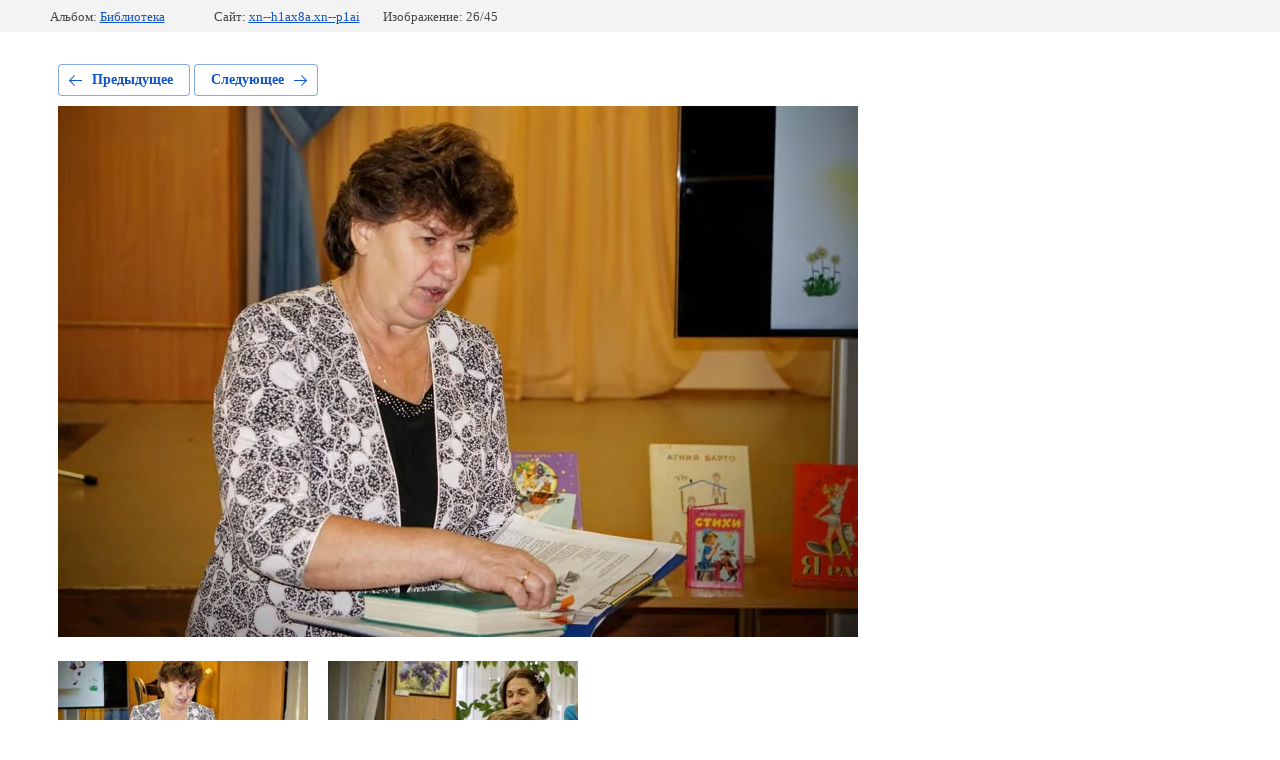

--- FILE ---
content_type: text/html; charset=utf-8
request_url: https://xn--h1ax8a.xn--p1ai/gallery/photo/dsc09465
body_size: 2457
content:
			
	
	
	




	






	<!doctype html>
	<html lang="ru">
	<head>
		<meta charset="UTF-8">
		<meta name="robots" content="all"/>
		<title>DSC09465</title>
		<meta http-equiv="Content-Type" content="text/html; charset=UTF-8" />
		<meta name="description" content="DSC09465" />
		<meta name="keywords" content="DSC09465" />
		<meta name="viewport" content="width=device-width, initial-scale=1.0, maximum-scale=1.0, user-scalable=no">
		<link rel='stylesheet' type='text/css' href='/shared/highslide-4.1.13/highslide.min.css'/>
<script type='text/javascript' src='/shared/highslide-4.1.13/highslide-full.packed.js'></script>
<script type='text/javascript'>
hs.graphicsDir = '/shared/highslide-4.1.13/graphics/';
hs.outlineType = null;
hs.showCredits = false;
hs.lang={cssDirection:'ltr',loadingText:'Загрузка...',loadingTitle:'Кликните чтобы отменить',focusTitle:'Нажмите чтобы перенести вперёд',fullExpandTitle:'Увеличить',fullExpandText:'Полноэкранный',previousText:'Предыдущий',previousTitle:'Назад (стрелка влево)',nextText:'Далее',nextTitle:'Далее (стрелка вправо)',moveTitle:'Передвинуть',moveText:'Передвинуть',closeText:'Закрыть',closeTitle:'Закрыть (Esc)',resizeTitle:'Восстановить размер',playText:'Слайд-шоу',playTitle:'Слайд-шоу (пробел)',pauseText:'Пауза',pauseTitle:'Приостановить слайд-шоу (пробел)',number:'Изображение %1/%2',restoreTitle:'Нажмите чтобы посмотреть картинку, используйте мышь для перетаскивания. Используйте клавиши вперёд и назад'};</script>

<!-- 46b9544ffa2e5e73c3c971fe2ede35a5 -->
<script type='text/javascript' src='/shared/s3/js/lang/ru.js'></script>
<script type='text/javascript' src='/shared/s3/js/common.min.js'></script>
<link rel='stylesheet' type='text/css' href='/shared/s3/css/calendar.css' /><link rel="icon" href="/favicon.ico" type="image/vnd.microsoft.icon">

<!--s3_require-->
<link rel="stylesheet" href="/g/basestyle/1.0.1/gallery2/gallery2.css" type="text/css"/>
<link rel="stylesheet" href="/g/basestyle/1.0.1/gallery2/gallery2.blue.css" type="text/css"/>
<script type="text/javascript" src="/g/basestyle/1.0.1/gallery2/gallery2.js" async></script>
<!--/s3_require-->

<!--s3_goal-->
<script src="/g/s3/goal/1.0.0/s3.goal.js"></script>
<script>new s3.Goal({map:{"2286":{"goal_id":"2286","object_id":"7443806","event":"submit","system":"metrika","label":"fiya_lp_call_me_back_submit_form","code":"anketa"},"2486":{"goal_id":"2486","object_id":"7443806","event":"submit","system":"analytics","label":"call_me_back","code":"anketa"},"2686":{"goal_id":"2686","object_id":"7444206","event":"submit","system":"analytics","label":"excursion_kindergarten","code":"anketa"},"2886":{"goal_id":"2886","object_id":"7444206","event":"submit","system":"metrika","label":"fiya_lp_excursion_kindergarten_submit_form","code":"anketa"},"3086":{"goal_id":"3086","object_id":"7459006","event":"submit","system":"analytics","label":"record_kindergarten","code":"anketa"},"3286":{"goal_id":"3286","object_id":"7459006","event":"submit","system":"metrika","label":"fiya_lp_record_kindergarten_submit_form","code":"anketa"},"13206":{"goal_id":"13206","object_id":"289406","event":"submit","system":"metrika","label":"kurs","code":"anketa"},"13406":{"goal_id":"13406","object_id":"3296806","event":"submit","system":"metrika","label":"vprs","code":"anketa"},"13606":{"goal_id":"13606","object_id":"43090021","event":"submit","system":"metrika","label":"vac","code":"anketa"}}, goals: [], ecommerce:[]});</script>
<!--/s3_goal-->

	</head>
	<body>
		<div class="g-page g-page-gallery2 g-page-gallery2--photo">

		
		
			<div class="g-panel g-panel--fill g-panel--no-rounded g-panel--fixed-top">
	<div class="g-gallery2-info ">
					<div class="g-gallery2-info__item">
				<div class="g-gallery2-info__item-label">Альбом:</div>
				<a href="/gallery/album/biblioteka" class="g-gallery2-info__item-value">Библиотека</a>
			</div>
				<div class="g-gallery2-info__item">
			<div class="g-gallery2-info__item-label">Сайт:</div>
			<a href="//xn--h1ax8a.xn--p1ai" class="g-gallery2-info__item-value">xn--h1ax8a.xn--p1ai</a>

			<div class="g-gallery2-info__item-label">Изображение: 26/45</div>
		</div>
	</div>
</div>
			<h1></h1>
			
										
										
			
			
			<a href="/gallery/photo/dsc09461" class="g-button g-button--invert g-button--arr-left">Предыдущее</a>
			<a href="/gallery/photo/dsc09468" class="g-button g-button--invert g-button--arr-right">Следующее</a>

			
			<div class="g-gallery2-preview ">
	<img src="/thumb/2/p0QKnRpGGHt90swgZK2djw/800r600/d/dsc09465.jpg">
</div>

			
			<a href="/gallery/photo/dsc09461" class="g-gallery2-thumb g-gallery2-thumb--prev">
	<span class="g-gallery2-thumb__image"><img src="/thumb/2/28HmPXOD4-u1II-6feZsXg/250r250/d/dsc09461.jpg"></span>
	<span class="g-link g-link--arr-left">Предыдущее</span>
</a>
			
			<a href="/gallery/photo/dsc09468" class="g-gallery2-thumb g-gallery2-thumb--next">
	<span class="g-gallery2-thumb__image"><img src="/thumb/2/hPRy2h3Y9yCTjIsXqXCFgQ/250r250/d/dsc09468.jpg"></span>
	<span class="g-link g-link--arr-right">Следующее</span>
</a>
			
			<div class="g-line"><a href="/gallery/album/biblioteka" class="g-button g-button--invert">Вернуться в галерею</a></div>

		
			</div>

	
<!-- assets.bottom -->
<!-- </noscript></script></style> -->
<script src="/my/s3/js/site.min.js?1763025230" type="text/javascript" ></script>
<script src="/my/s3/js/site/defender.min.js?1763025230" type="text/javascript" ></script>
<script type="text/javascript" >/*<![CDATA[*/
var megacounter_key="b94071f00ec23f63dee23a768f5f99a9";
(function(d){
    var s = d.createElement("script");
    s.src = "//counter.megagroup.ru/loader.js?"+new Date().getTime();
    s.async = true;
    d.getElementsByTagName("head")[0].appendChild(s);
})(document);
/*]]>*/</script>
<script type="text/javascript" >/*<![CDATA[*/
$ite.start({"sid":590564,"vid":592231,"aid":647096,"stid":4,"cp":21,"active":true,"domain":"xn--h1ax8a.xn--p1ai","lang":"ru","trusted":false,"debug":false,"captcha":3,"onetap":[{"provider":"vkontakte","provider_id":"51958828","code_verifier":"GIZ3EOQ4Q24zTMWGFYMYDMjRkNi5YN2O2UOmTNYGTIl"}]});
/*]]>*/</script>
<!-- /assets.bottom -->
</body>
	</html>


--- FILE ---
content_type: text/javascript
request_url: https://counter.megagroup.ru/b94071f00ec23f63dee23a768f5f99a9.js?r=&s=1280*720*24&u=https%3A%2F%2Fxn--h1ax8a.xn--p1ai%2Fgallery%2Fphoto%2Fdsc09465&t=DSC09465&fv=0,0&en=1&rld=0&fr=0&callback=_sntnl1763057168077&1763057168077
body_size: 87
content:
//:1
_sntnl1763057168077({date:"Thu, 13 Nov 2025 18:06:08 GMT", res:"1"})